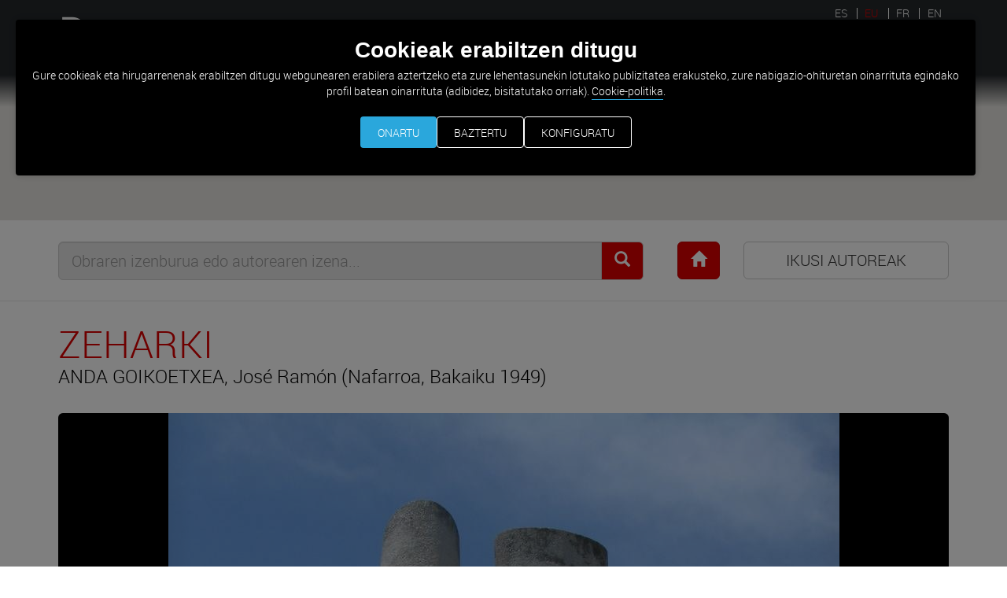

--- FILE ---
content_type: text/html; charset=UTF-8
request_url: https://www.santelmomuseoa.eus/atlas/detalle.php?ni=EP-0008&pag=8&lang=eu
body_size: 4178
content:
<!doctype html>
<html class="eu no-js" lang="eu" data-lang-politica-cookies="eu" data-enlace-politica-cookies="https://www.santelmomuseoa.eus/index.php?option=com_flexicontent&view=items&id=13219" data-es-pagina-politica-cookies="" data-gtm-id="GTM-NWDNXTG">
    <head>
    	<title>Zeharki - Donostiako eskulturak</title>
        <meta name="description" content="Oinarri oboideko hiru zutabe oker. Zutabeak oker egoteak mugimendua ematen dio obrari.">
        <link rel="canonical" href="https://www.santelmomuseoa.eus/atlas/detalle.php?ni=EP-0008&lang=eu" />
        <script defer src="/templates/san_telmo/js/gtm-head-part.js"></script>

<meta charset="utf-8">
<meta http-equiv="X-UA-Compatible" content="IE=edge">
<meta name="viewport" content="width=device-width, initial-scale=1">
<link rel="apple-touch-icon" href="apple-touch-icon.png">

<link rel="stylesheet" href="/templates/san_telmo/css/klaro.min.css">
<link rel="stylesheet" href="/templates/san_telmo/css/klaro_overrides.css">

<script src="/templates/san_telmo/js/klaro-config.js"></script>
<script src="/templates/san_telmo/js/klaro-no-translations-no-css.js"></script>

<link rel="stylesheet" href="css/main.css?v=02">
<script src="js/vendor/modernizr-2.8.3.min.js"></script>
<!--[if lt IE 9]>
    <script src="js/vendor/selectivizr-1.0.2-respond-1.4.2.js"></script>
<![endif]-->
    </head>
    <body>
        <noscript><iframe src="https://www.googletagmanager.com/ns.html?id=GTM-NWDNXTG"
        height="0" width="0" style="display:none;visibility:hidden"></iframe></noscript>
        <!--[if lt IE 8]>
            <p class="browserupgrade">Estás usando un <strong>navegador obsoleto</strong>. Por favor, <a href="http://browsehappy.com/"><strong>actualiza tu navegador</<strong></a> para mejorar la experiencia.</p>
        <![endif]-->
        <script async src="https://t.hspvst.com/tracking.php?id=2524&e=IDPRODUCTO"></script>

<header>
    <div class="container-fluid">
        <div class="row">
            <div class="col-xs-12">
                <h1 class="page-title pull-left"><a href="index.php?lang=eu"><strong>D</strong>onostiako <br><strong>E</strong>skulturen atlasa</a></h1>
                <div class="languages pull-right">
                    <ul>
                                                <li><a href="/atlas/detalle.php?ni=EP-0008&amp;pag=8&amp;lang=es">es</a></li>
                                                <li><a href="/atlas/detalle.php?ni=EP-0008&amp;pag=8&amp;lang=eu" class="active">eu</a></li>
                                                <li><a href="/atlas/detalle.php?ni=EP-0008&amp;pag=8&amp;lang=fr">fr</a></li>
                                                <li><a href="/atlas/detalle.php?ni=EP-0008&amp;pag=8&amp;lang=en">en</a></li>
                                            </ul>
                </div>
            </div>
        </div>
    </div>
</header>        <div id="map-container">
            <div id="map" class="detail"></div>
        </div>
        <section>
            <div class="filter filter--border-bottom">
                <div class="container-fluid">
                    <div class="row">
                        <div class="col-xs-12 col-sm-7 col-md-8">
                            <form action="index.php#content" method="get" id="formuBuscador">
    <div class="input-group input-group-lg">
        <input type="text" id="q" name="q" value="" class="form-control" placeholder="Obraren izenburua edo autorearen izena..." autocomplete="off">
        <span class="input-group-btn">
            <button class="btn btn-default" type="submit" id="bt" name="bt"><span class="glyphicon glyphicon-search"></span></button>
        </span>
    </div>
    <input type="hidden" id="lang" name="lang" value="eu">
</form>                        </div>
                        <div class="hidden-xs col-xs-6 col-sm-1 text-right">
                            <a href="index.php?pag=8&amp;lang=eu" class="btn btn-lg btn-danger" title="Zerrendara joan"><span class="glyphicon glyphicon-home"></span></a>
                        </div>
                        <div class="hidden-xs col-xs-6 col-sm-4 col-md-3 text-right">
                            <a href="autores.php?lang=eu" class="btn btn-lg btn-default btn-block"><span class="text-uppercase">Ikusi autoreak</span></a>
                        </div>
                        <div class="visible-xs-block col-xs-2 col-sm-1 half-margin-top">
                            <a href="index.php?pag=8&amp;lang=eu" class="btn btn-lg btn-danger" title="Zerrendara joan"><span class="glyphicon glyphicon-home"></span></a>
                        </div>
                        <div class="visible-xs-block col-xs-10 col-sm-4 col-md-3 text-right half-margin-top">
                            <a href="autores.php?lang=eu" class="btn btn-lg btn-default "><span class="text-uppercase">Ikusi autoreak</span></a>
                        </div>
                    </div>
                </div>
            </div>
            <div class="container-fluid">
                <div class="row">
                    <div class="col-xs-12">
                                                <div class="file-card__title">
                            <h1>Zeharki</h1>
                                                        <span class="file-card__title__author">ANDA GOIKOETXEA, José Ramón (Nafarroa, Bakaiku 1949)</span>
                                                    </div>
                                                <div id="carousel-example-generic" class="file-card__carousel carousel slide" data-ride="carousel">
                            <div class="carousel-inner">
                                <div class="item active">
                                    <img src="./fotos/detalle/EP-0008.jpg" alt="ZeharkiANDA GOIKOETXEA, José Ramón">
                                </div>
                            </div>
                            <span class="left carousel-control">
                            </span>
                            <span class="right carousel-control">
                            </span>
                        </div>
                                                <p><i>Oinarri oboideko hiru zutabe oker. Zutabeak oker egoteak mugimendua ematen dio obrari.</i></p>
                                                <div class="file-card__info">
                            <div class="row">
                                <div class="col-xs-12 col-md-6">
                                    <div class="file-card__details">
                                        <ul>
                                                                                        <li><span>Autorea:</span> ANDA GOIKOETXEA, José Ramón (Nafarroa, Bakaiku 1949)</li>
                                                                                        <li><span>Materiala:</span> Zementu kofratua</li>
                                                                                        <li><span>Neurriak:</span> 800 cm</li>
                                                                                        <li><span>Sinatuta:</span> Ez da ikusten</li>
                                                                                        <li><span>Datatua:</span> Ez da ikusten</li>
                                                                                        <li><span>Garaia:</span> 1989</li>
                                                                                        <li><span>Lokalizazioa:</span> Antigua (Ondarretako lorategiak)</li>
                                                                                    </ul>
                                                                                <p><a href="https://www.google.es/maps/dir//43.3173580000,-2.0049450000/" class="btn btn-lg btn-default"><span class="glyphicon glyphicon-map-marker"></span>&nbsp;<span class="text-uppercase">Eraman nazazu haraino</span></a></p>
                                                                            </div>
                                </div>
                                <div class="col-xs-12 col-md-6">
                                                                        <div class="file-card__long-desc">
                                        <p>Donostiako I. Eskultura Bienalean aurkeztu zen obra, izenbururik gabe eta Ondarretako hondartzan (1980. urtean eraitsi zen Hildakoen monumentua zegoen lekuan) ipintzeko asmoarekin. Ohorezko Saria jaso zuen. 1989ko urtarrilaren 13an, Ondarretako lorategietan ipini zuten, Zeharki izenburuarekin, eta Vitalicio taldeak babestu zituen ipintzeko lanak.</p>
                                    </div>
                                                                    </div>
                            </div>
                        </div>
                                            </div>
                </div>
            </div>
                        <div class="file-card__pager">
                <div class="container-fluid">
                    <div class="row">
                        <div class="col-xs-12 text-center adi-nav-bottom">
                            <a href="detalle.php?ni=EP-0009&amp;lang=eu" class="btn btn-lg btn-default pull-left"><span class="glyphicon glyphicon-chevron-left"></span>&nbsp;<span class="text-uppercase">Aurrekoa</span></a>
                            <a href="detalle.php?ni=EP-0032&amp;lang=eu" class="btn btn-lg btn-default pull-right"><span class="text-uppercase">Hurrengoa</span>&nbsp;<span class="glyphicon glyphicon-chevron-right"></span></a>
                            <a href="index.php?pag=8&amp;lang=eu" class="btn btn-lg btn-danger"><span class="text-uppercase"><span class="glyphicon glyphicon-home"></span>&nbsp;&nbsp;Zerrendara joan</span></a>
                        </div>
                    </div>
                </div>
            </div>
            		</section>
		<footer>
	<div class="container-fluid">
		<div class="row">
		    <div class="col-xs-12 col-sm-6 footer__logos">
		        <ul>
		            <li><a href="https://www.santelmomuseoa.eus/"><img src="img/stm-san-telmo-museoa.gif" alt="STM - San Telmo Museoa"></a></li>
		            <li><a href="https://www.donostiakultura.eus/"><img src="img/dk-donostia-kultura.gif" alt="DK - Donostia Kultura"></a></li>
		            <li><a href="https://www.donostia.eus/"><img src="img/logo-Donostia-Udala.gif" alt="Donostiako Udala"></a></li>
		        </ul>
		    </div>
		    <div class="col-xs-12 col-sm-6 footer__nav">
		        <a href="https://www.santelmomuseoa.eus/index.php?option=com_flexicontent&view=items&cid=19&id=5324&Itemid=4&lang=eu" rel="external"><span class="text-uppercase">Legezko informazioa</span></a>
		    </div>
		</div>
	</div>
</footer><script src="//ajax.googleapis.com/ajax/libs/jquery/1.11.2/jquery.min.js"></script>
<script>window.jQuery || document.write('<script src="js/vendor/jquery-1.11.2.min.js"><\/script>')</script>
<script src="js/vendor/bootstrap.min.js"></script>
<script src="js/vendor/bootstrap3-typeahead.min.js"></script>
<script src="js/vendor/bootstrap3-typeahead-ci.min.js"></script>
<script src="js/plugins.js"></script>
<script src="js/main.js?v=01"></script>
<script type="text/javascript">
    RWD.configuracion_enlaces_en_ventana_nueva.mensaje = "Se abrirá en ventana nueva";
    RWD.configuracion_enlaces_en_ventana_nueva.carpetas_descargas = ['documents/', 'images/'];
    RWD.configuracion_enlaces_en_ventana_nueva.class_excluidos = ['galeria', 'baner'];
    RWD.configuracion_enlaces_en_ventana_nueva.extensiones_documentos_descargables = ["pdf", "doc", "docx", "zip", "odt", "xls", "xlsx"];
    RWD.configuracion_registrar_en_analytics.registrar = true;
    RWD.configuracion_registrar_en_analytics.registrar_mails = true;
    RWD.configuracion_registrar_en_analytics.registrar_telefonos = true;
</script><script>
   var net = net || {};
   net.adimedia = net.adimedia || {};

   net.adimedia.initMap = function () {
        // Insertar mapa
            // Para obtener las coordenadas de un punto hacer click derecho sobre el mapa de Google
            // y clicar la opción ¿Qué hay aquí? del menú contextual
        var mapLatLng = new google.maps.LatLng(43.3173580000, -2.0049450000);
        var map = new google.maps.Map(document.getElementById('map'), {
          fullscreenControlOptions: {
            position: google.maps.ControlPosition.BOTTOM_RIGHT,
          },
          zoom: 14,
          center: mapLatLng,
          mapTypeControl: false,
          streetViewControl: false,
          scrollwheel: false,
          styles: [
                   {
                       "featureType": "all",
                       "elementType": "all",
                       "stylers": [
                           {
                               "visibility": "on"
                           }
                       ]
                   },
                   {
                       "featureType": "all",
                       "elementType": "labels",
                       "stylers": [
                           {
                               "visibility": "off"
                           },
                           {
                               "saturation": "-100"
                           }
                       ]
                   },
                   {
                       "featureType": "all",
                       "elementType": "labels.text.fill",
                       "stylers": [
                           {
                               "saturation": 36
                           },
                           {
                               "color": "#000000"
                           },
                           {
                               "lightness": 40
                           },
                           {
                               "visibility": "off"
                           }
                       ]
                   },
                   {
                       "featureType": "all",
                       "elementType": "labels.text.stroke",
                       "stylers": [
                           {
                               "visibility": "off"
                           },
                           {
                               "color": "#000000"
                           },
                           {
                               "lightness": 16
                           }
                       ]
                   },
                   {
                       "featureType": "all",
                       "elementType": "labels.icon",
                       "stylers": [
                           {
                               "visibility": "off"
                           }
                       ]
                   },
                   {
                       "featureType": "administrative",
                       "elementType": "geometry.fill",
                       "stylers": [
                           {
                               "color": "#000000"
                           },
                           {
                               "lightness": 20
                           }
                       ]
                   },
                   {
                       "featureType": "administrative",
                       "elementType": "geometry.stroke",
                       "stylers": [
                           {
                               "color": "#000000"
                           },
                           {
                               "lightness": 17
                           },
                           {
                               "weight": 1.2
                           }
                       ]
                   },
                   {
                       "featureType": "landscape",
                       "elementType": "geometry",
                       "stylers": [
                           {
                               "color": "#000000"
                           },
                           {
                               "lightness": 20
                           }
                       ]
                   },
                   {
                       "featureType": "landscape",
                       "elementType": "geometry.fill",
                       "stylers": [
                           {
                               "color": "#4d6059"
                           }
                       ]
                   },
                   {
                       "featureType": "landscape",
                       "elementType": "geometry.stroke",
                       "stylers": [
                           {
                               "color": "#4d6059"
                           }
                       ]
                   },
                   {
                       "featureType": "landscape.natural",
                       "elementType": "geometry.fill",
                       "stylers": [
                           {
                               "color": "#4d6059"
                           }
                       ]
                   },
                   {
                       "featureType": "poi",
                       "elementType": "geometry",
                       "stylers": [
                           {
                               "lightness": 21
                           }
                       ]
                   },
                   {
                       "featureType": "poi",
                       "elementType": "geometry.fill",
                       "stylers": [
                           {
                               "color": "#4d6059"
                           }
                       ]
                   },
                   {
                       "featureType": "poi",
                       "elementType": "geometry.stroke",
                       "stylers": [
                           {
                               "color": "#4d6059"
                           }
                       ]
                   },
                   {
                       "featureType": "road",
                       "elementType": "geometry",
                       "stylers": [
                           {
                               "visibility": "on"
                           },
                           {
                               "color": "#7f8d89"
                           }
                       ]
                   },
                   {
                       "featureType": "road",
                       "elementType": "geometry.fill",
                       "stylers": [
                           {
                               "color": "#7f8d89"
                           }
                       ]
                   },
                   {
                       "featureType": "road.highway",
                       "elementType": "geometry.fill",
                       "stylers": [
                           {
                               "color": "#7f8d89"
                           },
                           {
                               "lightness": 17
                           }
                       ]
                   },
                   {
                       "featureType": "road.highway",
                       "elementType": "geometry.stroke",
                       "stylers": [
                           {
                               "color": "#7f8d89"
                           },
                           {
                               "lightness": 29
                           },
                           {
                               "weight": 0.2
                           }
                       ]
                   },
                   {
                       "featureType": "road.arterial",
                       "elementType": "geometry",
                       "stylers": [
                           {
                               "color": "#000000"
                           },
                           {
                               "lightness": 18
                           }
                       ]
                   },
                   {
                       "featureType": "road.arterial",
                       "elementType": "geometry.fill",
                       "stylers": [
                           {
                               "color": "#7f8d89"
                           }
                       ]
                   },
                   {
                       "featureType": "road.arterial",
                       "elementType": "geometry.stroke",
                       "stylers": [
                           {
                               "color": "#7f8d89"
                           }
                       ]
                   },
                   {
                       "featureType": "road.local",
                       "elementType": "geometry",
                       "stylers": [
                           {
                               "color": "#000000"
                           },
                           {
                               "lightness": 16
                           }
                       ]
                   },
                   {
                       "featureType": "road.local",
                       "elementType": "geometry.fill",
                       "stylers": [
                           {
                               "color": "#7f8d89"
                           }
                       ]
                   },
                   {
                       "featureType": "road.local",
                       "elementType": "geometry.stroke",
                       "stylers": [
                           {
                               "color": "#7f8d89"
                           }
                       ]
                   },
                   {
                       "featureType": "transit",
                       "elementType": "geometry",
                       "stylers": [
                           {
                               "color": "#000000"
                           },
                           {
                               "lightness": 19
                           }
                       ]
                   },
                   {
                       "featureType": "water",
                       "elementType": "all",
                       "stylers": [
                           {
                               "color": "#2b3638"
                           },
                           {
                               "visibility": "on"
                           }
                       ]
                   },
                   {
                       "featureType": "water",
                       "elementType": "geometry",
                       "stylers": [
                           {
                               "color": "#2b3638"
                           },
                           {
                               "lightness": 17
                           }
                       ]
                   },
                   {
                       "featureType": "water",
                       "elementType": "geometry.fill",
                       "stylers": [
                           {
                               "color": "#24282b"
                           }
                       ]
                   },
                   {
                       "featureType": "water",
                       "elementType": "geometry.stroke",
                       "stylers": [
                           {
                               "color": "#24282b"
                           }
                       ]
                   },
                   {
                       "featureType": "water",
                       "elementType": "labels",
                       "stylers": [
                           {
                               "visibility": "off"
                           }
                       ]
                   },
               ],
        });

        var marker = new google.maps.Marker({
            position: mapLatLng,
            icon: {
                url: "img/stm-marker-icon-destacadas.png",
                anchor: new google.maps.Point(35, 98)
            },
            map: map
        });
    }
</script>
<script async defer src="https://maps.googleapis.com/maps/api/js?key=AIzaSyAXjz5zq5Cs6_L8fzNxzO4NiQpVSMCqfsU&callback=net.adimedia.initMap"></script>    <script defer src="https://static.cloudflareinsights.com/beacon.min.js/vcd15cbe7772f49c399c6a5babf22c1241717689176015" integrity="sha512-ZpsOmlRQV6y907TI0dKBHq9Md29nnaEIPlkf84rnaERnq6zvWvPUqr2ft8M1aS28oN72PdrCzSjY4U6VaAw1EQ==" data-cf-beacon='{"version":"2024.11.0","token":"1e5d24e54b3f43b6afff0b11a5060629","r":1,"server_timing":{"name":{"cfCacheStatus":true,"cfEdge":true,"cfExtPri":true,"cfL4":true,"cfOrigin":true,"cfSpeedBrain":true},"location_startswith":null}}' crossorigin="anonymous"></script>
</body>
</html>

--- FILE ---
content_type: text/css
request_url: https://www.santelmomuseoa.eus/templates/san_telmo/css/klaro_overrides.css
body_size: 1899
content:
/*!
* Personalización de Adimedia del plugin Klaro
* v3.0.2
*/

/*
export const themes = {
    top: {
        _meta: {
            incompatibleWith: ['bottom']
        },
        'notice-top': '20px',
        'notice-bottom': 'auto',
    },
    bottom: {
        _meta: {
            incompatibleWith: ['top']
        },
        'notice-bottom': '20px',
        'notice-top': 'auto',
    },
    left: {
        _meta: {
            incompatibleWith: ['wide']
        },
        'notice-left': '20px',
        'notice-right': 'auto',
    },
    right: {
        _meta: {
            incompatibleWith: ['wide']
        },
        'notice-right': '20px',
        'notice-left': 'auto',
    },
    wide: {
        // position the notice on the left screen edge
        'notice-left': '20px',
        'notice-right': 'auto',
        // make the notice span the entire screen
        'notice-max-width': 'calc(100vw - 60px)',
        'notice-position': 'fixed',
    },
    light: {
        'button-text-color': '#fff',
        'dark1': '#fafafa',
        'dark2': '#777',
        'dark3': '#555',
        'light1': '#444',
        'light2': '#666',
        'light3': '#111',
        'green3': '#f00',
    },
}

// DEFAULT VALUES
.klaro {
  --border-radius: 4px; // Se aplica tanto a contenedores como a botones
  --border-style: solid;
  --border-width: 1px;
  --button-text-color: #fff;
  --font-family: inherit;
  --font-size: 14px;
  --notice-position: fixed;
  --notice-bottom: 20px;
  --notice-left: auto;
  --notice-max-width: 400px;
  --notice-right: 20px;
  --notice-top: auto;
  --title-font-family: inherit;

  --dark1: #333; // Color de fondo de las capas 1 y 2
  --dark2: #5c5c5c; // Color del texto "Siempre requerido"
  --dark3: #7c7c7c; // Color de la descripción del servicio (capa 2)
  --white2: #f2f2f2;
  --white3: #e6e6e6; // Bola del switch
  --light1: #fafafa; // Color de fondo del placeholder
  --light2: #c8c8c8; // Color del borde del placeholder
  --light3': #a0a0a0;
  --green1: #1a936f; // Color de fondo del botón
  --green2: #24cc9a; // Fondo del switch requerido (cookies técnicas)
  --green3': #48dfb2;
  --blue1: #2581c4;
  --blue2: #459cdc;
}
*/

.klaro {
  --dark1: #000000;
  --dark3: #FFFFFF;
  --green1: #2aa7dc;
  --green2: #2aa7dc;
  --enlace-personalizado: #fff;
  --title-font-family: VerlagBold, Arial, Helvetica, sans-serif;
}

/* El mensaje siempre se muestra arriba, incluso cuando estamos en responsive. */
.klaro .cookie-notice:not(.cookie-modal-notice) {
  bottom: inherit;
  top: 0;
  z-index: 100000;
}

@media (max-width: 1023px) {
  .klaro .cookie-notice:not(.cookie-modal-notice) {
    bottom: inherit;
    top: 0;
  }
}

@media (min-width: 1024px) {
  .klaro .cookie-notice:not(.cookie-modal-notice) {
    box-shadow: 0px 0px 10px 0px rgba(0, 0, 0, 0.2);
    top: 25px;
  }
}

/* Centramos el contenido del primer popup */
.klaro .cookie-notice:not(.cookie-modal-notice) .cn-body {
  padding-top: 0.5em;
}
.klaro .cookie-notice:not(.cookie-modal-notice) .cn-body,
.klaro .cookie-notice:not(.cookie-modal-notice) .cn-body p {
  margin-bottom: 1.5em;
  text-align: center;
}
.klaro .cookie-notice:not(.cookie-modal-notice) .cn-body .title {
  color: #fff;
  display: block;
  font-family: var(--title-font-family, inherit);
  font-size: 2em;
  font-weight: bold;
  line-height: 1.6;
}

.klaro .cookie-notice:not(.cookie-modal-notice) .cn-body .cn-ok {
  margin-top: 0.5rem;
}

.klaro .cookie-notice:not(.cookie-modal-notice) .cn-body .cn-ok,
.klaro .cookie-notice:not(.cookie-modal-notice) .cn-body .cn-buttons {
  align-items: stretch;
  display: flex;
  flex-direction: column-reverse;
  gap: 0.5rem;
}

@media (min-width: 576px) {
  .klaro .cookie-notice:not(.cookie-modal-notice) .cn-body .cn-ok,
  .klaro .cookie-notice:not(.cookie-modal-notice) .cn-body .cn-buttons {
    align-items: center;
    flex-direction: row-reverse;
    justify-content: center;
  }
}

.klaro .cookie-notice:not(.cookie-modal-notice) .cn-body .cn-ok div,
.klaro .cookie-notice:not(.cookie-modal-notice) .cn-body .cn-buttons button.cm-btn,
.klaro .cookie-notice:not(.cookie-modal-notice) .cn-body .cn-ok a {
  margin: 0;
}

.klaro .cookie-notice:not(.cookie-modal-notice) .cn-body .cn-buttons button.cm-btn {
  width: auto;
}

@media (min-width: 576px) {
  .klaro .cookie-notice:not(.cookie-modal-notice) .cn-body .cn-ok a {
    flex-grow: 0;
  }
}

/* Corregir error al mostrar caracter UTF-8 en página ISO*/
.klaro
  .cookie-modal
  .cm-modal
  .cm-body
  ul.cm-purposes
  li.cm-purpose
  .cm-services
  .cm-caret
  span {
  color: var(--dark1);
  width: 6px;
}
.klaro
  .cookie-modal
  .cm-modal
  .cm-body
  ul.cm-purposes
  li.cm-purpose
  .cm-services
  .cm-caret
  span::before {
  color: var(--enlace-personalizado);
  content: '\2193';
  font-size: 12px;
  padding: 0 0 0px 1px;
  position: relative;
  top: -2px;
}
.klaro .cookie-modal .cm-modal .cm-header,
.klaro .cookie-modal .cm-modal .cm-body ul.cm-purposes li.cm-purpose.cm-toggle-all,
.klaro .cookie-modal .cm-modal .cm-footer {
  border-color: currentColor;
}
/* Oculatar el switch para activar/desactivar todos los servicios */
.klaro .cookie-modal .cm-modal .cm-body .cm-purpose.cm-toggle-all {
  display: none;
}
/* Color de los enlaces y subrayado */
:where(.btn-link) {
  background-color: transparent;
  border: none;
  padding: 0;
}

.klaro .cookie-modal a,
.klaro .context-notice a,
.klaro .cookie-notice a,
.klaro .cookie-notice .btn-link {
  color: var(--enlace-personalizado);
  border-bottom-color: var(--green1);
  border-bottom-style: solid;
  border-bottom-width: 1px;
  display: inline-block;
}
.klaro .cookie-notice .btn-link {
  cursor: pointer;
  line-height: 1.5;
}
.klaro .cookie-modal a:hover,
.klaro .context-notice a:hover,
.klaro .cookie-notice a:hover,
.klaro .cookie-notice .btn-link:hover {
  border-bottom: 1px solid transparent;
  transition: all 0.4s;
}
.klaro .cookie-notice .cn-learn-more {
  color: #fff;
  color: var(--button-text-color,#fff);
  background-color: #5c5c5c;
  background-color: var(--dark2,#5c5c5c);
  border-radius: 4px;
  border-radius: var(--border-radius,4px);
  padding: 6px 10px;
  margin-right: .5em;
  border-style: none;
  padding: .4em;
  font-size: 1em;
  cursor: pointer;
}
.klaro .cookie-modal .cm-btn.cm-btn-success,
.klaro .cookie-modal .cm-btn.cm-btn-danger,
.klaro .context-notice .cm-btn.cm-btn-success,
.klaro .cookie-notice .cm-btn.cm-btn-success,
.klaro .cookie-notice .cm-btn.cm-btn-danger,
.klaro .cookie-notice .cn-learn-more,
.klaro .cookie-modal .cm-btn.cm-btn-success-var,
.klaro .context-notice .cm-btn.cm-btn-success-var,
.klaro .cookie-notice .cm-btn.cm-btn-success-var {
  background-color: var(--green1);
  border: 1px solid transparent;
  line-height: 1.4;
  opacity: 1;
  outline-offset: 3px;
  padding: 0.7em 1.5em;
  transition: all 0.4s;
}

.klaro .cookie-notice .cm-btn.cm-btn-danger,
.klaro .cookie-notice .cn-learn-more,
.klaro .cookie-notice .cn-learn-more:hover {
  background-color: transparent;
  border-color: currentColor;
}

.klaro .cookie-notice .cn-learn-more {
  border-radius: 4px;
}

.klaro .cookie-modal .cm-btn.cm-btn-success:hover,
.klaro .cookie-modal .cm-btn.cm-btn-danger:hover,
.klaro .context-notice .cm-btn.cm-btn-success:hover,
.klaro .cookie-notice .cm-btn.cm-btn-success:hover,
.klaro .cookie-notice .cm-btn.cm-btn-danger:hover,
.klaro .cookie-notice .cn-learn-more:hover,
.klaro .cookie-modal .cm-btn.cm-btn-success-var:hover,
.klaro .context-notice .cm-btn.cm-btn-success-var:hover,
.klaro .cookie-notice .cm-btn.cm-btn-success-var:hover {
  opacity: 0.75;
}

/* Ocultar el switch de las cookies técnicas */
.klaro .cookie-modal .cm-modal .cm-body ul.cm-purposes > *:first-child {
  display: none;
}

/* Ocultar los servicios para que el usuario maneje únicamente las categorías de Cookies  */
.klaro .cookie-modal .cm-modal .cm-body ul.cm-purposes .cm-services {
  display: none;
}

.klaro .cookie-modal .cm-list-title,
.klaro .cookie-modal .cm-modal .cm-body ul.cm-purposes li.cm-purpose span.cm-required {
  color: var(--dark3);
}

/* Bloquear el contenido de la página estando el banner visible */
.klaro_cortinilla.klaro_visible {
  overflow: hidden;
}

.klaro_cortinilla.klaro_visible #klaro {
  background-color: rgba(0, 0, 0, 0.5);
  position: fixed;
  top: 0;
  left: 0;
  right: 0;
  bottom: 0;
  z-index: 100030;
}

/* Adaptar los estilos del placeholder a su inserción dentro del elemento .embed-responsive de Bootstrap 4.3.1 (https://getbootstrap.com/docs/4.3/utilities/embed/) */
.embed-responsive [data-type=placeholder], .video-wrap [data-type=placeholder] {
  bottom: 0;
  height: auto !important;
  left: 0;
  max-width: none !important;
  position: absolute;
  right: 0;
  top: 0;
}

.embed-responsive [data-type=placeholder] .klaro.cm-as-context-notice, .video-wrap [data-type=placeholder] .klaro.cm-as-context-notice {
  padding-bottom: 0;
  padding-top: 0;
}

/* Adaptar los estlos del placeholder a su inserción dentro del elemento .ratio de Bootstrap 5.1.3 (https://getbootstrap.com/docs/5.1/helpers/ratio/) */
.ratio [data-type=placeholder],
.imgCentro [data-type=placeholder], 
.col50 [data-type=placeholder], 
p [data-type=placeholder],
center [data-type=placeholder] {
  height: 100% !important;
  max-width: none !important;
}

.ratio [data-type=placeholder] .klaro.cm-as-context-notice,
.imgCentro [data-type=placeholder] .klaro.cm-as-context-notice,
.col50 [data-type=placeholder] .klaro.cm-as-context-notice,
p [data-type=placeholder] .klaro.cm-as-context-notice,
center [data-type=placeholder] .klaro.cm-as-context-notice {
  padding-bottom: 0;
  padding-top: 0;
}

.imgDcha [data-type=placeholder],
.video [data-type=placeholder] {
  height: 100% !important;
}

.imgDcha [data-type=placeholder] .klaro.cm-as-context-notice,
.video [data-type=placeholder] .klaro.cm-as-context-notice {
  padding-bottom: 0;
  padding-top: 0;
}

/* Dar un color oscuro a la bola del switch para mejorar su contraste */
.klaro .cookie-modal .cm-list-label .slider::before,
.klaro .context-notice .cm-list-label .slider::before,
.klaro .cookie-notice .cm-list-label .slider::before {
  background-color: #000000;
  background-color: var(--dark1);
}


--- FILE ---
content_type: application/javascript
request_url: https://www.santelmomuseoa.eus/atlas/js/main.js?v=01
body_size: 1531
content:
var RWD = RWD || {};

RWD.configuracion_enlaces_en_ventana_nueva = {
    mensaje: 'Se abrirá en ventana nueva',
    carpetas_descargas: [],
    class_excluidos: [],
    extensiones_documentos_descargables: [
            "pdf", "doc", "docx", "zip", "odt", "xls", "xlsx"
    ]
};

RWD.configuracion_registrar_en_analytics = {
    registrar: true,
    registrar_mails: true,
    registrar_telefonos: true
};

RWD.tools = RWD.tools || {};

RWD.tools.enlaces_en_ventana_nueva = function() {
    "use strict";

    var todosLosEnlacesConHref = jQuery("a[href]");

    todosLosEnlacesConHref.each(function() {
        "use strict";

        var enlace = jQuery(this);
        RWD.tools.enlaces_en_ventana_nueva.manipula_enlace(enlace);
    });
};

RWD.tools.enlaces_en_ventana_nueva.manipula_enlace = function(enlace) {
    "use strict";

    var url, elEnlaceEsExterno, laUrlContieneUnaCarpetaDeDescarga, larUrlContieneUnaExtensionDeArchivoCuyaDescargaQueremosRegistrar, elEnlaceTieneRelExternal, parametrosRegistroClick;

    elEnlaceEsExterno = RWD.tools.enlaces_en_ventana_nueva.enlace_es_externo(enlace);

    if (elEnlaceEsExterno) {

        parametrosRegistroClick = {
            enlace: enlace,
            tipo: "Enlace externo",
            evento: "click"
        };

        RWD.tools.enlaces_en_ventana_nueva.abrir_en_ventana_nueva_y_registrar_click_en_analytics(parametrosRegistroClick);
    }

    url = enlace.attr("href");
    laUrlContieneUnaCarpetaDeDescarga = RWD.tools.enlaces_en_ventana_nueva.la_url_contiene_una_carpeta_de_descarga(url);

    if (laUrlContieneUnaCarpetaDeDescarga) {

        parametrosRegistroClick = {
            enlace: enlace,
            tipo: "Documento",
            evento: "descarga"
        };

        RWD.tools.enlaces_en_ventana_nueva.abrir_en_ventana_nueva_y_registrar_click_en_analytics(parametrosRegistroClick);
    } else {
        larUrlContieneUnaExtensionDeArchivoCuyaDescargaQueremosRegistrar = RWD.tools.enlaces_en_ventana_nueva.la_url_contiene_una_extension_de_archivo_cuya_descarga_queremos_registrar(url);

        if (larUrlContieneUnaExtensionDeArchivoCuyaDescargaQueremosRegistrar) {

            parametrosRegistroClick = {
                enlace: enlace,
                tipo: "Documento",
                evento: "descarga"
            };

            RWD.tools.enlaces_en_ventana_nueva.abrir_en_ventana_nueva_y_registrar_click_en_analytics(parametrosRegistroClick);
        }
    }

    elEnlaceTieneRelExternal = RWD.tools.enlaces_en_ventana_nueva.tiene_rel_external(enlace);

    if (elEnlaceTieneRelExternal) {
        RWD.tools.enlaces_en_ventana_nueva.anadir_title_y_target_blank(enlace);
    }
};

RWD.tools.enlaces_en_ventana_nueva.abrir_en_ventana_nueva_y_registrar_click_en_analytics = function(parametros) {
    "use strict";

    RWD.tools.enlaces_en_ventana_nueva.anadir_rel_external(parametros.enlace);

    if (typeof RWD.tools.registrar_en_analytics.otros_enlaces == 'function') {
        RWD.tools.registrar_en_analytics.otros_enlaces(parametros.tipo, parametros.evento, parametros.enlace);
    }
};

RWD.tools.enlaces_en_ventana_nueva.enlace_es_externo = function(enlace) {
    "use strict";

    var dominio = location.hostname, enlace_URL = enlace.attr('href'), resultado = false;

    if (enlace_URL.indexOf("http") == 0 && enlace_URL.indexOf("http://" + dominio) == -1 && enlace_URL.indexOf("https://" + dominio) == -1) {
        resultado = true;
    }

    return resultado;
};

RWD.tools.enlaces_en_ventana_nueva.anadir_rel_external = function(elemento) {
    "use strict";

    var relacion = elemento.attr("rel"), tieneRelExternal;

    if (relacion !== undefined) {
        tieneRelExternal = RWD.tools.enlaces_en_ventana_nueva.tiene_rel_external(elemento);

        if (tieneRelExternal === false) {
            elemento.attr("rel", relacion + " external");
        }
    } else {
        elemento.attr("rel", "external");
    }
};

RWD.tools.enlaces_en_ventana_nueva.tiene_rel_external = function(elemento) {
    "use strict";

    var attrRel = elemento.attr("rel");
    var tieneRelExternal = false;

    if (attrRel !== undefined && attrRel.indexOf("external") >= 0) {
        tieneRelExternal = true;
    }

    return tieneRelExternal;
};

RWD.tools.enlaces_en_ventana_nueva.la_url_contiene_una_carpeta_de_descarga = function(url) {
    "use strict";

    var laUrlContieneUnaCarpetaDescarga = false, directoriosDescargas, expresion, expresionRegular;

    if (RWD.configuracion_enlaces_en_ventana_nueva.carpetas_descargas.length > 0) {
        directoriosDescargas = RWD.configuracion_enlaces_en_ventana_nueva.carpetas_descargas.join("|").replace(/\//g, "\/");
        expresion = "(" + directoriosDescargas + ")";
        expresionRegular = new RegExp(expresion);
        laUrlContieneUnaCarpetaDescarga = expresionRegular.test(url);
    }

    return laUrlContieneUnaCarpetaDescarga;
};

RWD.tools.enlaces_en_ventana_nueva.la_url_contiene_una_extension_de_archivo_cuya_descarga_queremos_registrar = function(url) {
    "use strict";

    var enlazaConUnDocumentoCuyaDescargaQueremosResgistrar = false, extensionesDocumentos, expresion, expresionRegular;

    if (RWD.configuracion_enlaces_en_ventana_nueva.extensiones_documentos_descargables.length > 0) {
        extensionesDocumentos = RWD.configuracion_enlaces_en_ventana_nueva.extensiones_documentos_descargables.join("|").replace(/\./g, "");
        expresion = ".+\\.(" + extensionesDocumentos + ")(\\?.*)?$";
        expresionRegular = new RegExp(expresion, "i");
        enlazaConUnDocumentoCuyaDescargaQueremosResgistrar = expresionRegular.test(url);
    }

    return enlazaConUnDocumentoCuyaDescargaQueremosResgistrar;
};

RWD.tools.enlaces_en_ventana_nueva.anadir_title_y_target_blank = function(enlace) {
    "use strict";

    var title, numero_enlaces_excluidos, procesar = true;

    title = enlace.attr("title");
    numero_enlaces_excluidos = RWD.configuracion_enlaces_en_ventana_nueva.class_excluidos.length;

    for (var i = 0; i < numero_enlaces_excluidos; i++) {
        if (enlace.hasClass(RWD.configuracion_enlaces_en_ventana_nueva.class_excluidos[i])) {
            procesar = false;
            break;
        }
    }

    if (procesar) {
        enlace.attr("target", "_blank");

        if (title === undefined) {
            enlace.attr("title", RWD.configuracion_enlaces_en_ventana_nueva.mensaje);
        } else {
            enlace.attr("title", title + " [" + RWD.configuracion_enlaces_en_ventana_nueva.mensaje + "]");
        }
    }
};

RWD.tools.registrar_en_analytics = function() {
    "use strict";

    if (typeof ga == 'function' && RWD.configuracion_registrar_en_analytics.registrar) {

        if (RWD.configuracion_registrar_en_analytics.registrar_mails) {
            jQuery("a[href^='mailto']").on('click', function() {
                var enlace = jQuery(this), url_enlace = enlace.attr("href").toLowerCase().replace(/^mailto\:*/i, "");

                ga('send', 'event', 'Email', 'click', url_enlace);
            });
        }

        if (RWD.configuracion_registrar_en_analytics.registrar_telefonos) {
            jQuery("a[href^='tel']").on('click', function() {
                var enlace = jQuery(this), url_enlace = enlace.attr("href").toLowerCase().replace(/^tel\:*/i, "");

                ga('send', 'event', 'Teléfono', 'click', url_enlace);
            });
        }
    }
};

RWD.tools.registrar_en_analytics.otros_enlaces = function(tipo, evento, enlace) {
    "use strict";

    var url_enlace = enlace.attr("href").toLowerCase();

    if (typeof ga == 'function' && RWD.configuracion_registrar_en_analytics.registrar) {
        enlace.on('click', function() {
            ga('send', 'event', tipo, evento, url_enlace);
        });
    }
};

RWD.tools.initBuscador = function() {
    "use strict";

    $.getJSON('textos-para-buscar.json', function(data) {
        $("#q").typeahead({
            source: data,
            items: 10,
            minLength: 1,
            afterSelect: function(item) {
                window.location.href = "https://" + location.hostname + "/atlas/index.php?q=" + item + "#content";
            }
        });
    });
};

RWD.home = RWD.home || {};

RWD.home.setUpWiewSwitcher = function() {
    "use strict";

    var switchToList = $(".view-switcher__list");
    var switchToMosaic = $(".view-switcher__mosaic");

    var valorDeLaCookie = Cookies.get("stmatlas_view");

    if (switchToList.length === 1 && switchToMosaic.length === 1) {
        switchToList.on("click", function(event) {
            $(".search-results").removeClass("search-results--mosaic");
            $(".search-results").removeClass("search-results--list").addClass("search-results--list");

            switchToMosaic.removeClass("active");
            switchToList.removeClass("active").addClass("active");

            Cookies.set("stmatlas_view", "list", {
                expires: 365
            });

            event.preventDefault();
        });

        switchToMosaic.on("click", function(event) {
            $(".search-results").removeClass("search-results--list");
            $(".search-results").removeClass("search-results--mosaic").addClass("search-results--mosaic");

            switchToList.removeClass("active");
            switchToMosaic.removeClass("active").addClass("active");

            Cookies.set("stmatlas_view", "mosaic", {
                expires: 365
            });

            event.preventDefault();
        });

        if (valorDeLaCookie === "mosaic") {
            switchToMosaic.trigger("click");
        } else if (valorDeLaCookie === "list") {
            switchToList.trigger("click");
        }
    }
};

window.onload = function() {
    RWD.tools.enlaces_en_ventana_nueva();
    RWD.tools.registrar_en_analytics();
    RWD.tools.initBuscador();
    RWD.home.setUpWiewSwitcher();
};


--- FILE ---
content_type: application/javascript
request_url: https://www.santelmomuseoa.eus/templates/san_telmo/js/klaro-config.js
body_size: 7405
content:
/*@preserve
 * Configuración de Adimedia del plugin Klaro
 * v3.0.2
 */
var net = net || {};
net.adimedia = net.adimedia || {};
net.adimedia.idiomaActual = document.documentElement.dataset.langPoliticaCookies;
net.adimedia.esPaginaPoliticaCookies = document.documentElement.dataset.esPaginaPoliticaCookies;
net.adimedia.esPaginaPoliticaCookies = (net.adimedia.esPaginaPoliticaCookies === 'true' || net.adimedia.esPaginaPoliticaCookies === '1') ? true : false;
net.adimedia.enlacePoliticaCookies = document.documentElement.dataset.enlacePoliticaCookies;
net.adimedia.hideDeclineAll = false;
// Para cumplir con la normativa, impediremos el acceso al contenido sólo si la capa 1 tiene el botón para rechazar todas las cookies
// Si estamos en la página de política de cookies no bloqueamos el contenido
net.adimedia.blockContentBeforeCookiesAcceptance = !net.adimedia.hideDeclineAll && !net.adimedia.esPaginaPoliticaCookies;

// By default, Klaro will load the config from  a global "klaroConfig" variable.
// You can change this by specifying the "data-config" attribute on your
// script take, e.g. like this:
// <script src="klaro.js" data-config="myConfigVariableName" />
var klaroConfig = {
  // With the 0.7.0 release we introduce a 'version' paramter that will make
  // if easier for us to keep configuration files backwards-compatible in the future.
  version: 1,

  // You can customize the ID of the DIV element that Klaro will create
  // when starting up. If undefined, Klaro will use 'klaro'.
  elementID: 'klaro',

  // You can override CSS style variables here. For IE11, Klaro will
  // dynamically inject the variables into the CSS. If you still consider
  // supporting IE9-10 (which you probably shouldn't) you need to use Klaro
  // with an external stylesheet as the dynamic replacement won't work there.
  // Opciones "light" y "dark"
  styling: {
    theme: ['dark', 'top', 'wide']
  },

  // Setting this to true will keep Klaro from automatically loading itself
  // when the page is being loaded.
  noAutoLoad: false,

  // Setting this to true will render the descriptions of the consent
  // modal and consent notice are HTML. Use with care.
  htmlTexts: true,

  // Setting 'embedded' to true will render the Klaro modal and notice without
  // the modal background, allowing you to e.g. embed them into a specific element
  // of your website, such as your privacy notice.
  embedded: false,

  // You can group services by their purpose in the modal. This is advisable
  // if you have a large number of services. Users can then enable or disable
  // entire groups of services instead of having to enable or disable every service.
  groupByPurpose: true,

  // How Klaro should store the user's preferences. It can be either 'cookie'
  // (the default) or 'localStorage'.
  storageMethod: 'cookie',

  // You can customize the name of the cookie that Klaro uses for storing
  // user consent decisions. If undefined, Klaro will use 'klaro'.
  cookieName: 'klaro-rgpd',

  // You can also set a custom expiration time for the Klaro cookie.
  // By default, it will expire after 120 days.
  cookieExpiresAfterDays: 730,

  // You can change to cookie domain for the consent manager itself.
  // Use this if you want to get consent once for multiple matching domains.
  // If undefined, Klaro will use the current domain.
  //cookieDomain: '.github.com',

  // Defines the default state for services (true=enabled by default).
  default: false,

  // If "mustConsent" is set to true, Klaro will directly display the consent
  // manager modal and not allow the user to close it before having actively
  // consented or declines the use of third-party services.
  mustConsent: false,

  // Show "accept all" to accept all services instead of "ok" that only accepts
  // required and "default: true" services
  acceptAll: true,

  // replace "decline" with cookie manager modal
  hideDeclineAll: net.adimedia.hideDeclineAll,

  // hide "learnMore" link
  hideLearnMore: false,

  // show cookie notice as modal
  noticeAsModal: false,

  // You can also remove the 'Realized with Klaro!' text in the consent modal.
  // Please don't do this! We provide Klaro as a free open source tool.
  // Placing a link to our website helps us spread the word about it,
  // which ultimately enables us to make Klaro! better for everyone.
  // So please be fair and keep the link enabled. Thanks :)
  disablePoweredBy: true,

  // you can specify an additional class (or classes) that will be added to the Klaro `div`
  //additionalClass: 'my-klaro',

  // You can define the UI language directly here. If undefined, Klaro will
  // use the value given in the global "lang" variable. If that does
  // not exist, it will use the value given in the "lang" attribute of your
  // HTML tag. If that also doesn't exist, it will use 'en'.
  lang: net.adimedia.idiomaActual,

  // You can overwrite existing translations and add translations for your
  // service descriptions and purposes. See `src/translations/` for a full
  // list of translations that can be overwritten:
  // https://github.com/KIProtect/klaro/tree/master/src/translations

  // Example config that shows how to overwrite translations:
  // https://github.com/KIProtect/klaro/blob/master/src/configs/i18n.js
  translations: {
    // translationsed defined under the 'zz' language code act as default
    // translations.
    zz: {
      privacyPolicyUrl: net.adimedia.enlacePoliticaCookies,
      acceptAll: 'ACCEPT ALL',
      acceptSelected: 'ACCEPT SELECTED',
      close: 'Close',
      consentModal: {
        title: 'Configure cookies',
        description:
          'This website uses cookies and/or similar technologies that store and retrieve information in the user’s browser and which allow us to obtain information about your browsing for various purposes. The specific uses we make of these technologies are described below.'
      },
      consentNotice: {
        description:
          '<span class="title">We use cookies</span> We use our own and third-party cookies to analyze website usage and show you advertising related to your preferences based on a profile made from your browsing habits (for example, pages visited). <a href="' +
          net.adimedia.enlacePoliticaCookies +
          '">Cookie policy</a>.',
        learnMore: 'CONFIGURE'
      },
      contextualConsent: {
        acceptAlways: 'Always',
        acceptOnce: 'Yes',
        description: 'Do you want to load external content supplied by {title}?'
      },
      decline: 'REJECT',
      ok: 'ACCEPT',
      privacyPolicy: {
        name: 'More information on our Cookie Policy page',
        text: '{privacyPolicy}'
      },
      purposeItem: {
        service: 'service',
        services: 'services'
      },
      purposes: {
        necessary: {
          title: 'Techniques',
          description:
            'These cookies are necessary for the website to work, so they cannot be disabled. They are generally only set up in response to your actions when you request services, such as setting your privacy preferences, logging in, or filling out forms, and do not store personally identifiable information. If the user configures their browser to block these cookies, the website will not function correctly.'
        },
        preferences: {
          title: 'Preferences',
          description:
            'They allow the website to remember information that changes the way the website behaves or looks, such as the user’s preferred language or the region where the user is located. If the user does not allow the use of these cookies, it is possible that some of these services may not work properly.'
        },
        analytics: {
          title: 'Analysis',
          description:
            'They help website owners understand how visitors interact with websites by collecting and providing information anonymously.'
        },
        marketing: {
          title: 'Behavioural advertising',
          description:
            'They allow us to analyse the user’s Internet browsing habits so that we can show them adverts related to their browsing profile.'
        }
      },
      save: 'SAVE',
      service: {
        disableAll: {
          description: 'Use this switch to enable or disable all services.',
          title: 'Enable or disable all services'
        },
        purpose: 'Purpose',
        purposes: 'Purposes',
        required: {
          description: 'This services is always required',
          title: '(always required)'
        }
      },
      siteNecessary: {
        description: ''
      },
      sitePreferences: {
        description:
          "We use cookies to save the user's language (so that on subsequent visits the Web is loaded in that language), as well as to save the acceptance of the cookie policy of this site and not to show you the warning message again.<br>If these cookies are disabled you will not be able to correctly receive our content and services."
      }
    },
    // If you erase the "consentModal" translations, Klaro will use the
    // bundled translations.
    es: {
      privacyPolicyUrl: net.adimedia.enlacePoliticaCookies,
      acceptAll: 'ACEPTAR TODAS',
      acceptSelected: 'ACEPTAR SELECCIONADAS',
      close: 'Cerrar',
      consentModal: {
        title: 'Configurar cookies',
        description:
          "En este apartado puedes activar y desactivar las cookies en función de su finalidad. Si clicas en \"Aceptar seleccionadas\" sin haber activado ninguna funcionalidad, se considerará que rechazas las cookies."
      },
      consentNotice: {
        description:
          "<span class='title'>Usamos cookies</span> Utilizamos cookies propias y de terceros para analizar el uso del sitio web y mostrarte publicidad relacionada con tus preferencias sobre la base de un perfil elaborado a partir de tus hábitos de navegación (por ejemplo, páginas visitadas). <a href=\"" +
          net.adimedia.enlacePoliticaCookies +
          "\">Política de cookies</a>.",
      learnMore: 'CONFIGURAR COOKIES',
        learnMore: 'CONFIGURAR',
        changeDescription: 'El uso de nuevos servicios en este sitio web requieren la renovación de su consentimiento.',
      },
      contextualConsent: {
        acceptAlways: 'Siempre',
        acceptOnce: 'Sólo esta vez',
        description:
          '¿Quieres cargar contenido externo? Haciéndolo aceptas el uso de cookies de terceros para mostrarte publicidad personalizada.'
      },
      decline: 'RECHAZAR',
      ok: 'ACEPTAR',
      privacyPolicy: {
        name: 'Más información en nuestra página de Política de cookies',
        text: '{privacyPolicy}'
      },
      purposeItem: {
        service: 'servicio',
        services: 'servicios'
      },
      purposes: {
        necessary: {
          title: 'Técnicas',
          description:
            'Estas cookies son necesarias para que la página web funcione, por lo que no se pueden desactivar. Por lo general, solo se configuran en respuesta a sus acciones realizadas al solicitar servicios, como establecer sus preferencias de privacidad, iniciar sesión o completar formularios, en ningún caso almacenan información de identificación personal. En caso de que el usuario configure su navegador para bloquear estas cookies, la página web no funcionaría correctamente.'
        },
        preferences: {
          title: 'Preferencias',
          description:
            'Permiten a la página web recordar información que cambia la forma en que la página se comporta o el aspecto que tiene, como el idioma preferido por el usuario o la región en la que el usuario se encuentra. Si el usuario no permite utilizar estas cookies, es posible que algunos de estos servicios no funcionen correctamente.'
        },
        analytics: {
          title: 'Análisis',
          description:
            'Ayudan a los propietarios de páginas web a comprender cómo interactúan los visitantes con las páginas web reuniendo y proporcionando información de forma anónima.'
        },
        marketing: {
          title: 'Publicidad comportamental',
          description:
            'Permiten analizar los hábitos de navegación en Internet del usuario para que podamos mostrarle publicidad relacionada con su perfil de navegación.'
        }
      },
      save: 'GUARDAR',
      service: {
        disableAll: {
          description:
            'Utilice este interruptor para activar o desactivar todos los servicios.',
          title: 'Activar o desactivar todos los servicios'
        },
        purpose: 'Finalidad',
        purposes: 'Finalidades',
        required: {
          description: 'Este servicio es necesario siempre',
          title: '(siempre requerido)'
        }
      },
      siteNecessary: {
        description: ''
      },
      sitePreferences: {
        description:
          'Utilizamos cookies para guardar el idioma del usuario (para que en posteriores visitas se cargue la Web en dicho idioma), así como para guardar la aceptación de la política de cookies de este sitio y no volver a mostrarte el mensaje de aviso.<br>Si se desactivan estas cookies no podrá recibir correctamente nuestros contenidos y servicios.'
      }
    },
    eu: {
      privacyPolicyUrl: net.adimedia.enlacePoliticaCookies,
      acceptAll: 'ONARTU DENAK',
      acceptSelected: 'ONARTU HAUTATUTAKOAK',
      close: 'Itxi',
      consentModal: {
        title: 'Cookieak konfiguratu',
        description:
          'Atal honetan cookieak aktibatu eta desaktibatu ditzakezu, helburuaren arabera. Funtzionaltasunik aktibatu gabe "Onartu hautatuak" botoian klik egiten baduzu, cookieak baztertzen dituzula ulertuko da.'
      },
      consentNotice: {
        description:
        "<span class='title'>Cookieak erabiltzen ditugu</span> Gure cookieak eta hirugarrenenak erabiltzen ditugu webgunearen erabilera aztertzeko eta zure lehentasunekin lotutako publizitatea erakusteko, zure nabigazio-ohituretan oinarrituta egindako profil batean oinarrituta (adibidez, bisitatutako orriak). <a href=\"" +
        net.adimedia.enlacePoliticaCookies +
        "\">Cookie-politika</a>.",
        learnMore: 'KONFIGURATU'
      },
      contextualConsent: {
        acceptAlways: 'Beti',
        acceptOnce: 'Oraingoan bakarrik',
        description: 'Kanpoko edukia kargatu nahi duzu? Onartzen duzu hirugarrenen cookie-ak erabiltzea publizitate pertsonalizatua erakusteko.'
      },
      decline: 'BAZTERTU',
      ok: 'ONARTU',
      privacyPolicy: {
        name: 'Informazio gehiago gure Cookie-politika orrian',
        text: '{privacyPolicy}'
      },
      purposeItem: {
        service: 'zerbitzua',
        services: 'zerbitzuak'
      },
      purposes: {
        necessary: {
          title: 'Teknikoak',
          description:
            'Cookie hauek beharrezkoak dira web orriak funtziona dezan, beraz, ezin dira desaktibatu. Oro har, soilik konfiguratzen dira erabiltzaileak zerbitzuak eskatzean egiten dituen ekintzei erantzuteko, besteak beste pribatutasun lehentasunak ezartzeko, saioa hasteko edo inprimakiak betetzeko, eta inola ere ez dute gordetzen identifikazio pertsonalerako informaziorik.  Erabiltzaileak bere nabigatzailea konfiguratzen badu cookie horiek blokeatzeko, web orriak ez du ongi funtzionatuko.'
        },
        preferences: {
          title: 'Lehentasunekoak',
          description:
            'Cookie hauen bitartez, web orriak gogoan hartzen du bere portaera edo itxura aldatzen duen informazioa, esaterako, erabiltzaileak zein hizkuntza duen nahiago edo zein eskualdetan dagoen. Erabiltzaileak ez badu baimenik ematen cookie hauek erabiltzeko, posible da zerbitzu horietako batzuek ongi ez funtzionatzea.'
        },
        analytics: {
          title: 'Analisikoak',
          description:
            'Web orrien jabeei laguntzen diete ulertzen nola harremantzen diren bisitariak euren web orriekin, informazio anonimoa bilduz eta eskainiz.'
        },
        marketing: {
          title: 'Portaeraren araberako publizitatekoak',
          description:
            'Cookie hauen bitartez, erabiltzailearen Interneteko nabigazio-ohiturak aztertzen dira, horrela bere nabigazio-profilaren araberako publizitatea erakusteko.'
        }
      },
      save: 'GORDE',
      service: {
        disableAll: {
          description:
            'Erabili etengailu hau zerbitzu guztiak aktibatzeko edo desaktibatzeko.',
          title: 'Aktibatu edo desaktibatu zerbitzu guztiak'
        },
        purpose: 'Helburua',
        purposes: 'Helburuak',
        required: {
          description: 'Zerbitzu hau beharrezkoa da beti',
          title: '(beti beharrezkoa)'
        }
      },
      siteNecessary: {
        description: ''
      },
      sitePreferences: {
        description:
          'Cookieak erabiltzen ditugu erabiltzailearen hizkuntza gordetzeko (hurrengo bisitetan webgunea hizkuntza horretan kargatzeko), bai eta gune horretako cookie-politikaren onarpena gordetzeko eta ohar-mezua berriro ez bistaratzeko ere.'
      }
    },
    fr: {
      privacyPolicyUrl: net.adimedia.enlacePoliticaCookies,
      acceptAll: 'TOUT ACCEPTER',
      acceptSelected: 'ACCEPTER LA SÉLECTION',
      close: 'Fermer',
      consentModal: {
        title: 'Configuration des cookies',
        description:
          'Ce site web utilise des cookies et/ou des technologies similaires qui stockent et récupèrent des informations dans le navigateur de l’utilisateur et qui permettent d’obtenir des informations sur sa navigation à des fins diverses. Les utilisations spécifiques que nous faisons de ces technologies sont décrites ci-dessous.'
      },
      consentNotice: {
        description:
          '<span class="title">Nous utilisons des cookies</span> Nous utilisons nos propres cookies et ceux de tiers pour analyser l’utilisation du site web et vous montrer de la publicité liée à vos préférences sur la base d’un profil élaboré à partir de vos habitudes de navigation (par exemple, les pages visitées). <a href="' +
          net.adimedia.enlacePoliticaCookies +
          '">Politique de cookies</a>.',
        learnMore: 'CONFIGURER',
        changeDescription: 'L’utilisation de nouveaux services sur ce site web nécessite le renouvellement de votre consentement.',
      },
      contextualConsent: {
        acceptAlways: 'Toujours',
        acceptOnce: 'Juste pour cette fois',
        description:
          'Voulez-vous télécharger un contenu externe ? En le faisant, vous acceptez l’utilisation de cookies tiers pour vous montrer des publicités personnalisées.'
      },
      decline: 'REFUSER',
      ok: 'ACCEPTER',
      privacyPolicy: {
        name: 'Plus d’informations sur notre page Politique en matière de cookies',
        text: '{privacyPolicy}'
      },
      purposeItem: {
        service: 'service',
        services: 'services'
      },
      purposes: {
        necessary: {
          title: 'Techniques',
          description:
            'Ces cookies sont nécessaires au fonctionnement du site web et ne peuvent être désactivés. Ils ne sont généralement définis qu’en réponse à vos actions lors de la demande de services, comme la définition de vos préférences en matière de confidentialité, votre connexion ou le remplissage de formulaires, et ne stockent jamais d’informations personnelles d’identification. Si vous configurez votre navigateur pour bloquer ces cookies, le site web ne fonctionnera pas correctement.'
        },
        preferences: {
          title: 'Préférences',
          description:
            'Ils permettent au site web de mémoriser des informations qui modifient le comportement ou l’apparence du site, comme la langue préférée de l’utilisateur ou la région dans laquelle il se trouve. Si l’utilisateur n’autorise pas l’utilisation de ces cookies, certains de ces services peuvent ne pas fonctionner correctement.'
        },
        analytics: {
          title: 'Analyse',
          description:
            'Ils aident les propriétaires de sites web à comprendre comment les visiteurs interagissent avec les sites web en collectant et en fournissant des informations de façon anonyme.'
        },
        marketing: {
          title: 'Publicité comportementale',
          description:
            'Ils permettent d’analyser les habitudes de navigation de l’utilisateur sur Internet afin de lui présenter des publicités adaptées à son profil de navigation.'
        }
      },
      save: 'ENREGISTRER',
      service: {
        disableAll: {
          description:
            'Utiliser ce bouton pour activer ou désactiver tous les services.',
          title: 'Activer ou désactiver tous les services'
        },
        purpose: 'Finalité',
        purposes: 'Finalités',
        required: {
          description: 'Ce service est toujours nécessaire',
          title: '(toujours requis)'
        }
      },
      siteNecessary: {
        description: ''
      },
      sitePreferences: {
        description:
          'Nous utilisons des cookies pour sauvegarder la langue de l’utilisateur (afin que lors des visites suivantes, le site web se charge dans cette langue), ainsi que pour sauvegarder l’acceptation de la politique de cookies de ce site et ne pas vous montrer à nouveau le message d’avertissement.<br>Si ces cookies sont désactivés, vous ne pourrez pas recevoir correctement nos contenus et services.'
      }
    },
  },
  //list of third-party services that Klaro will manage for you.
  //NOTA: "contextualConsentOnly" - setting this to true will exempt this service from the "Accept All", so clicking on "Accept All" will NOT enable this service.
  services: [
    {
      default: true,
      name: 'klaro',
      onAccept: function () {
        // Si el usuario ha aceptado el uso de alguna cookie
        if (document.cookie.indexOf('klaro-rgpd') !== -1) {
          var body = document.getElementsByTagName('body')[0];
          // Si el contenido de la página estaba bloqueado
          if (body.classList.contains('klaro_cortinilla')) {
              body.classList.remove('klaro_visible');
          }
        }
      },
      onInit: function () {
        // initialization code here (will be executed only once per page-load)
        document.addEventListener('click', function(e) {
          if(e.target.classList.contains('js-show-cookie-modal')) {
            klaro.show(klaroConfig, true);
          }
        });

        // Si el usuario aún no ha aceptado el uso de ninguna cookie
        if (document.cookie.indexOf('klaro-rgpd') === -1) {
          // Si queremos bloquear el contenido de la página hasta que el usuario acepte todas o parte de las cookies
          if (net.adimedia.blockContentBeforeCookiesAcceptance) {
            var body = document.getElementsByTagName('body')[0];
            body.classList.add('klaro_cortinilla');
            body.classList.add('klaro_visible');
          }
        }

        // Requisito para notificar a anayltics, vía eventos, la aceptación de cookies de analytics y marketing
        window.dataLayer = window.dataLayer || [];
        window.gtag = function(){dataLayer.push(arguments)};
      },
      purposes: ['necessary'],
      required: true,
    },
    {
      // In GTM, you should define a custom event trigger named `gdpr-analytics-accepted` which should trigger the Google Analytics integration.
      cookies: [
        [/^__utm.$/, '/', window.location.hostname.replace('www', '')], // Google Analytics (__utmz, __utmc, __utmb, __utma, __utmt)
        [/^_g(at?|id)(_.*)?/, '/', window.location.hostname.replace('www', '')], // Google Analytics
        [/^_dc_gtm_UA-\d+\-\d+$/, '/', window.location.hostname.replace('www', '')] // Google Analytics (_dc_gtm_UA-*)
      ],
      name: 'analytics',
      onAccept: function (opts) {
        dataLayer.push({'event': 'gdpr-analytics-accepted'})
      },
      purposes: ['analytics'],
    },
    {
      cookies: [
        /*
          ATENCIÓN: Ordenar las cookies alfabéticamente por dominio y nombre de cookie.
          
          Notice that it is not possible to delete cookies that were set on a third-party domain,
          or cookies that have the HTTPOnly attribute:
          https://developer.mozilla.org/en-US/docs/Web/API/Document/cookie#new-cookie_domain
        */
       '__atuvs', // AddThis
       '__atuvc', // AddThis
       ['loc', '/', '.addthiss.com'],
       ['na_id', '/', '.addthiss.com'],
       ['na_tc', '/', '.addthiss.com'],
       ['ouid', '/', '.addthiss.com'],
       ['ssc', '/', '.addthiss.com'],
       ['uid', '/', '.addthiss.com'],
       ['uvc', '/', '.addthiss.com'],
       ['IDE', '/', '.doubleclick.net'],
       ['_fbp', '/', window.location.hostname.replace('www', '')], // píxel de facebook
       ['1P_JAR', '/', '.google.com'],
       ['CONSENT', '/', '.google.com'],
       ['DV', '/', '.google.com'],
       ['NID', '/', '.google.com'],
       ['OGPC', '/', '.google.com'],
       ['CONSENT', '/', '.google.es'],
       ['NID', '/', '.google.es'],
       ['eu_cn', '/', '.twitter.com'],
       ['external_referer', '/', '.twitter.com'],
       ['G_ENABLED_IDPS', '/', '.twitter.com'],
       ['_ga', '/', '.twitter.com'],
       ['guest_id', '/', '.twitter.com'],
       ['personalization_id', '/', '.twitter.com'],
       ['VISITOR_INFO1_LIVE', '/', '.youtube.com'],
       ['CONSENT', '/', '.youtube.com'],
      ],
      name: 'marketing',
      onAccept: function (opts) {
        dataLayer.push({'event': 'gdpr-marketing-accepted'})
      },
      purposes: ['marketing'],
    },
  ]
}


--- FILE ---
content_type: application/javascript
request_url: https://www.santelmomuseoa.eus/atlas/js/vendor/bootstrap3-typeahead-ci.min.js
body_size: 180
content:
// function for making a string accent insensitive
// http://stackoverflow.com/questions/22460272/typeahead-insensitive-accent/35247090#35247090
$.fn.typeahead.Constructor.prototype.normalize = function(str) {
    // escape chars
    var normalized = str.replace(/[\-\[\]\/\{\}\(\)\*\+\?\.\\\^\$\|]/g, "\\$&");

    // map equivalent chars
    normalized = normalized.replace(/[aãáàâ]/gi, '[aãáàâ]');
    normalized = normalized.replace(/[eẽéèê]/gi, '[eẽéèê]');
    normalized = normalized.replace(/[iĩíìî]/gi, '[iĩíìî]');
    normalized = normalized.replace(/[oõóòô]/gi, '[oõóòô]');
    normalized = normalized.replace(/[uũúùû]/gi, '[uũúùû]');
    normalized = normalized.replace(/[cç]/gi, '[cç]');

    // convert string to a regular expression
    // with case insensitive mode
    normalized = new RegExp(normalized, 'gi');

    // return regular expresion
    return normalized;
}

// change 'matcher' method so it became accent insensitive
$.fn.typeahead.Constructor.prototype.matcher = function(item) {

    // get item to be evaluated
    var source = this.displayText(item);

    // make search value case insensitive
    var normalized = this.normalize(this.query);

    // search for normalized value
    return source.match(normalized);
}

// change 'highlighter' method so it became accent insensitive
$.fn.typeahead.Constructor.prototype.highlighter = function(item) {

    // get html output
    var source = this.displayText(item);

    // make search value case insensitive
    var normalized = this.normalize(this.query);

    // highlight normalized value in bold
    return source.replace(normalized, '<strong>$&</strong>');
}
